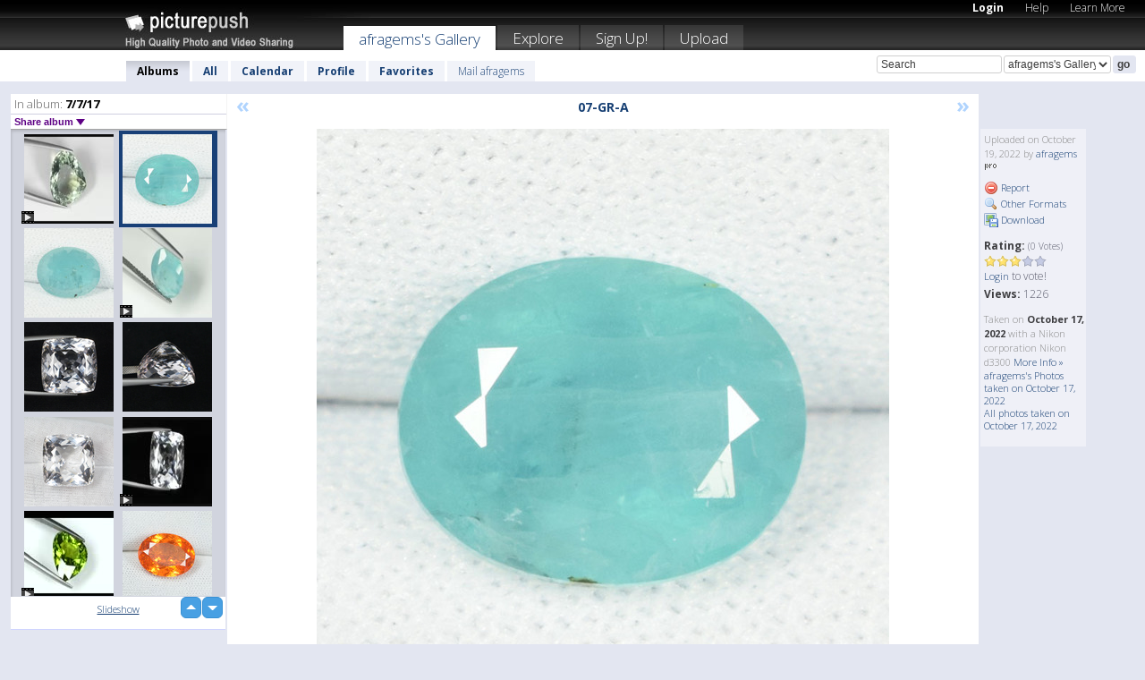

--- FILE ---
content_type: text/html; charset=UTF-8
request_url: https://afragems.picturepush.com/thumbs_page.php?alid=857047&page=1
body_size: 676
content:

    
        
    
    
        <div class="thumb">
<a class="link" e:behave="tooltip" id="img16443000" e:tiptext="01-AME<br />2021-10-20 05:06:50" e:transform="nav" href="https://afragems.picturepush.com/album/857047/16443000/7-7-17/01-AME.html" e:href="/album/857047/detail/16443000" e:target="column2" e:highlight="true" onclick="var e=fix_e(arguments[0]); if(elem('massmenu')){elem('massmenu').activate('sel_16443000',e)};">
        
        
        
        <img height="100" width="100" alt="01-AME - 7/7/17" src="https://www1.picturepush.com/photo/a/16443000/100c/7-7-17/01-AME.jpg?v0" /></a>
        
            <div class="data"> 
            
            <img src="https://picturepush.com/img/movie_icon.gif" height="14" width="14" alt="movie" class="icon" /></div>
        </div><div class="thumb">
<a class="link" e:behave="tooltip" id="img16566861" e:tiptext="07-GR-A<br />2022-10-19 04:47:28" e:transform="nav" href="https://afragems.picturepush.com/album/857047/16566861/7-7-17/07-GR-A.html" e:href="/album/857047/detail/16566861" e:target="column2" e:highlight="true" onclick="var e=fix_e(arguments[0]); if(elem('massmenu')){elem('massmenu').activate('sel_16566861',e)};">
        
        
        
        <img height="100" width="100" alt="07-GR-A - 7/7/17" src="https://www1.picturepush.com/photo/a/16566861/100c/7-7-17/07-GR-A.jpg?v0" /></a>
        
            <div class="data"> 
            
            </div>
        </div><div class="thumb">
<a class="link" e:behave="tooltip" id="img16566862" e:tiptext="07-GR-B<br />2022-10-19 04:47:29" e:transform="nav" href="https://afragems.picturepush.com/album/857047/16566862/7-7-17/07-GR-B.html" e:href="/album/857047/detail/16566862" e:target="column2" e:highlight="true" onclick="var e=fix_e(arguments[0]); if(elem('massmenu')){elem('massmenu').activate('sel_16566862',e)};">
        
        
        
        <img height="100" width="100" alt="07-GR-B - 7/7/17" src="https://www1.picturepush.com/photo/a/16566862/100c/7-7-17/07-GR-B.jpg?v0" /></a>
        
            <div class="data"> 
            
            </div>
        </div><div class="thumb">
<a class="link" e:behave="tooltip" id="img16566860" e:tiptext="07-GR<br />2022-10-19 04:47:22" e:transform="nav" href="https://afragems.picturepush.com/album/857047/16566860/7-7-17/07-GR.html" e:href="/album/857047/detail/16566860" e:target="column2" e:highlight="true" onclick="var e=fix_e(arguments[0]); if(elem('massmenu')){elem('massmenu').activate('sel_16566860',e)};">
        
        
        
        <img height="100" width="100" alt="07-GR - 7/7/17" src="https://www1.picturepush.com/photo/a/16566860/100c/7-7-17/07-GR.jpg?v0" /></a>
        
            <div class="data"> 
            
            <img src="https://picturepush.com/img/movie_icon.gif" height="14" width="14" alt="movie" class="icon" /></div>
        </div><div class="thumb">
<a class="link" e:behave="tooltip" id="img16360666" e:tiptext="102-DAN-A<br />2021-03-01 08:15:53" e:transform="nav" href="https://afragems.picturepush.com/album/857047/16360666/7-7-17/102-DAN-A.html" e:href="/album/857047/detail/16360666" e:target="column2" e:highlight="true" onclick="var e=fix_e(arguments[0]); if(elem('massmenu')){elem('massmenu').activate('sel_16360666',e)};">
        
        
        
        <img height="100" width="100" alt="102-DAN-A - 7/7/17" src="https://www1.picturepush.com/photo/a/16360666/100c/7-7-17/102-DAN-A.jpg?v0" /></a>
        
            <div class="data"> 
            
            </div>
        </div><div class="thumb">
<a class="link" e:behave="tooltip" id="img16360667" e:tiptext="102-DAN-B<br />2021-03-01 08:15:53" e:transform="nav" href="https://afragems.picturepush.com/album/857047/16360667/7-7-17/102-DAN-B.html" e:href="/album/857047/detail/16360667" e:target="column2" e:highlight="true" onclick="var e=fix_e(arguments[0]); if(elem('massmenu')){elem('massmenu').activate('sel_16360667',e)};">
        
        
        
        <img height="100" width="100" alt="102-DAN-B - 7/7/17" src="https://www1.picturepush.com/photo/a/16360667/100c/7-7-17/102-DAN-B.jpg?v0" /></a>
        
            <div class="data"> 
            
            </div>
        </div>    


        
        
    
    


--- FILE ---
content_type: text/html; charset=UTF-8
request_url: https://afragems.picturepush.com/thumbs_page.php?alid=857047&page=2
body_size: 677
content:

    
        
    
    
        <div class="thumb">
<a class="link" e:behave="tooltip" id="img16360668" e:tiptext="102-DAN-C<br />2021-03-01 08:15:54" e:transform="nav" href="https://afragems.picturepush.com/album/857047/16360668/7-7-17/102-DAN-C.html" e:href="/album/857047/detail/16360668" e:target="column2" e:highlight="true" onclick="var e=fix_e(arguments[0]); if(elem('massmenu')){elem('massmenu').activate('sel_16360668',e)};">
        
        
        
        <img height="100" width="100" alt="102-DAN-C - 7/7/17" src="https://www1.picturepush.com/photo/a/16360668/100c/7-7-17/102-DAN-C.jpg?v0" /></a>
        
            <div class="data"> 
            
            </div>
        </div><div class="thumb">
<a class="link" e:behave="tooltip" id="img16360665" e:tiptext="102-DAN<br />2021-03-01 08:15:50" e:transform="nav" href="https://afragems.picturepush.com/album/857047/16360665/7-7-17/102-DAN.html" e:href="/album/857047/detail/16360665" e:target="column2" e:highlight="true" onclick="var e=fix_e(arguments[0]); if(elem('massmenu')){elem('massmenu').activate('sel_16360665',e)};">
        
        
        
        <img height="100" width="100" alt="102-DAN - 7/7/17" src="https://www1.picturepush.com/photo/a/16360665/100c/7-7-17/102-DAN.jpg?v0" /></a>
        
            <div class="data"> 
            
            <img src="https://picturepush.com/img/movie_icon.gif" height="14" width="14" alt="movie" class="icon" /></div>
        </div><div class="thumb">
<a class="link" e:behave="tooltip" id="img16110168" e:tiptext="104-GT<br />2019-02-28 03:50:59" e:transform="nav" href="https://afragems.picturepush.com/album/857047/16110168/7-7-17/104-GT.html" e:href="/album/857047/detail/16110168" e:target="column2" e:highlight="true" onclick="var e=fix_e(arguments[0]); if(elem('massmenu')){elem('massmenu').activate('sel_16110168',e)};">
        
        
        
        <img height="100" width="100" alt="104-GT - 7/7/17" src="https://www1.picturepush.com/photo/a/16110168/100c/7-7-17/104-GT.jpg?v0" /></a>
        
            <div class="data"> 
            
            <img src="https://picturepush.com/img/movie_icon.gif" height="14" width="14" alt="movie" class="icon" /></div>
        </div><div class="thumb">
<a class="link" e:behave="tooltip" id="img16348921" e:tiptext="105-SPE-A<br />2021-01-20 02:13:36" e:transform="nav" href="https://afragems.picturepush.com/album/857047/16348921/7-7-17/105-SPE-A.html" e:href="/album/857047/detail/16348921" e:target="column2" e:highlight="true" onclick="var e=fix_e(arguments[0]); if(elem('massmenu')){elem('massmenu').activate('sel_16348921',e)};">
        
        
        
        <img height="100" width="100" alt="105-SPE-A - 7/7/17" src="https://www1.picturepush.com/photo/a/16348921/100c/7-7-17/105-SPE-A.jpg?v0" /></a>
        
            <div class="data"> 
            
            </div>
        </div><div class="thumb">
<a class="link" e:behave="tooltip" id="img16348922" e:tiptext="105-SPE-B<br />2021-01-20 02:13:37" e:transform="nav" href="https://afragems.picturepush.com/album/857047/16348922/7-7-17/105-SPE-B.html" e:href="/album/857047/detail/16348922" e:target="column2" e:highlight="true" onclick="var e=fix_e(arguments[0]); if(elem('massmenu')){elem('massmenu').activate('sel_16348922',e)};">
        
        
        
        <img height="100" width="100" alt="105-SPE-B - 7/7/17" src="https://www1.picturepush.com/photo/a/16348922/100c/7-7-17/105-SPE-B.jpg?v0" /></a>
        
            <div class="data"> 
            
            </div>
        </div><div class="thumb">
<a class="link" e:behave="tooltip" id="img16348920" e:tiptext="105-SPE<br />2021-01-20 02:13:32" e:transform="nav" href="https://afragems.picturepush.com/album/857047/16348920/7-7-17/105-SPE.html" e:href="/album/857047/detail/16348920" e:target="column2" e:highlight="true" onclick="var e=fix_e(arguments[0]); if(elem('massmenu')){elem('massmenu').activate('sel_16348920',e)};">
        
        
        
        <img height="100" width="100" alt="105-SPE - 7/7/17" src="https://www1.picturepush.com/photo/a/16348920/100c/7-7-17/105-SPE.jpg?v0" /></a>
        
            <div class="data"> 
            
            <img src="https://picturepush.com/img/movie_icon.gif" height="14" width="14" alt="movie" class="icon" /></div>
        </div>    


        
        
    
    


--- FILE ---
content_type: text/html; charset=UTF-8
request_url: https://afragems.picturepush.com/thumbs_page.php?alid=857047&page=3
body_size: 662
content:

    
        
    
    
        <div class="thumb">
<a class="link" e:behave="tooltip" id="img16445923" e:tiptext="106-SPI-A<br />2021-10-29 16:04:22" e:transform="nav" href="https://afragems.picturepush.com/album/857047/16445923/7-7-17/106-SPI-A.html" e:href="/album/857047/detail/16445923" e:target="column2" e:highlight="true" onclick="var e=fix_e(arguments[0]); if(elem('massmenu')){elem('massmenu').activate('sel_16445923',e)};">
        
        
        
        <img height="100" width="100" alt="106-SPI-A - 7/7/17" src="https://www1.picturepush.com/photo/a/16445923/100c/7-7-17/106-SPI-A.jpg?v0" /></a>
        
            <div class="data"> 
            
            </div>
        </div><div class="thumb">
<a class="link" e:behave="tooltip" id="img16445924" e:tiptext="106-SPI-B<br />2021-10-29 16:04:23" e:transform="nav" href="https://afragems.picturepush.com/album/857047/16445924/7-7-17/106-SPI-B.html" e:href="/album/857047/detail/16445924" e:target="column2" e:highlight="true" onclick="var e=fix_e(arguments[0]); if(elem('massmenu')){elem('massmenu').activate('sel_16445924',e)};">
        
        
        
        <img height="100" width="100" alt="106-SPI-B - 7/7/17" src="https://www1.picturepush.com/photo/a/16445924/100c/7-7-17/106-SPI-B.jpg?v0" /></a>
        
            <div class="data"> 
            
            </div>
        </div><div class="thumb">
<a class="link" e:behave="tooltip" id="img16445922" e:tiptext="106-SPI<br />2021-10-29 16:04:19" e:transform="nav" href="https://afragems.picturepush.com/album/857047/16445922/7-7-17/106-SPI.html" e:href="/album/857047/detail/16445922" e:target="column2" e:highlight="true" onclick="var e=fix_e(arguments[0]); if(elem('massmenu')){elem('massmenu').activate('sel_16445922',e)};">
        
        
        
        <img height="100" width="100" alt="106-SPI - 7/7/17" src="https://www1.picturepush.com/photo/a/16445922/100c/7-7-17/106-SPI.jpg?v0" /></a>
        
            <div class="data"> 
            
            <img src="https://picturepush.com/img/movie_icon.gif" height="14" width="14" alt="movie" class="icon" /></div>
        </div><div class="thumb">
<a class="link" e:behave="tooltip" id="img16339797" e:tiptext="107-M.TOP-A<br />2020-12-22 02:19:48" e:transform="nav" href="https://afragems.picturepush.com/album/857047/16339797/7-7-17/107-M.TOP-A.html" e:href="/album/857047/detail/16339797" e:target="column2" e:highlight="true" onclick="var e=fix_e(arguments[0]); if(elem('massmenu')){elem('massmenu').activate('sel_16339797',e)};">
        
        
        
        <img height="100" width="100" alt="107-M.TOP-A - 7/7/17" src="https://www1.picturepush.com/photo/a/16339797/100c/7-7-17/107-M.TOP-A.jpg?v0" /></a>
        
            <div class="data"> 
            
            </div>
        </div><div class="thumb">
<a class="link" e:behave="tooltip" id="img16339798" e:tiptext="107-M.TOP-B<br />2020-12-22 02:19:50" e:transform="nav" href="https://afragems.picturepush.com/album/857047/16339798/7-7-17/107-M.TOP-B.html" e:href="/album/857047/detail/16339798" e:target="column2" e:highlight="true" onclick="var e=fix_e(arguments[0]); if(elem('massmenu')){elem('massmenu').activate('sel_16339798',e)};">
        
        
        
        <img height="100" width="100" alt="107-M.TOP-B - 7/7/17" src="https://www1.picturepush.com/photo/a/16339798/100c/7-7-17/107-M.TOP-B.jpg?v0" /></a>
        
            <div class="data"> 
            
            </div>
        </div><div class="thumb">
<a class="link" e:behave="tooltip" id="img16339799" e:tiptext="108-M.TOP-A<br />2020-12-22 02:19:50" e:transform="nav" href="https://afragems.picturepush.com/album/857047/16339799/7-7-17/108-M.TOP-A.html" e:href="/album/857047/detail/16339799" e:target="column2" e:highlight="true" onclick="var e=fix_e(arguments[0]); if(elem('massmenu')){elem('massmenu').activate('sel_16339799',e)};">
        
        
        
        <img height="100" width="100" alt="108-M.TOP-A - 7/7/17" src="https://www1.picturepush.com/photo/a/16339799/100c/7-7-17/108-M.TOP-A.jpg?v0" /></a>
        
            <div class="data"> 
            
            </div>
        </div>    


        
        
    
    
